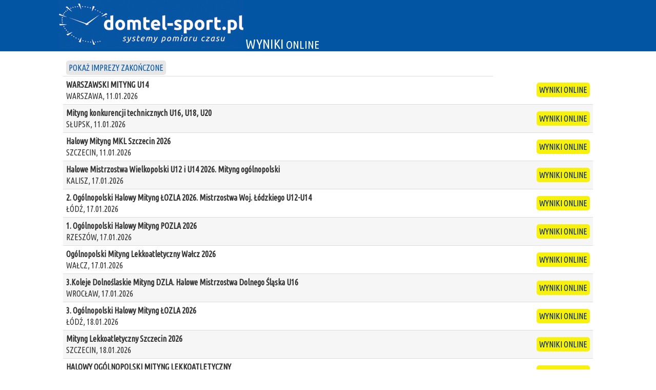

--- FILE ---
content_type: text/html; charset=UTF-8
request_url: https://online.domtel-sport.pl/?seria=0&runda=3&konkurencja=Mdyskm&dzien=2023-05-27&impreza=4c41
body_size: 1855
content:
<!DOCTYPE html PUBLIC "-//W3C//DTD XHTML 1.0 Transitional//EN" "http://www.w3.org/TR/xhtml1/DTD/xhtml1-transitional.dtd">
<html xmlns="http://www.w3.org/1999/xhtml">
<head>
<meta http-equiv="Content-Type" content="text/html; charset=utf-8" />
<meta name="viewport" content="width=device-width, initial-scale=1">
<META http-equiv="refresh" content="600" >
<title>Wyniki ONLINE | Domtel-Sport</title>
<link rel="stylesheet" href="css/style.css">
<script src="Jq/jquery-3.6.0.min.js"></script>

</head>

<body>
<header>
<div class="container">
 <div class="span4">
 <img src="pliki/logo.jpg" />
 <big>WYNIKI</big> ONLINE
 </div>
</div>
</header>
<div class="container" align="center">

<!-- main -->

<section id="main">
<div class='rg-container'>
<table class='rg-table zebra' summary='Hed'>
 <tr>
  <td>
<a href="?ad=1" class="roundbutton2x bluebut">POKAŻ IMPREZY ZAKOŃCZONE</a>
  
  
  </td>
 </tr>
 

<tbody>

 <tr>
  <td align="left">
  <span class="nazwa">WARSZAWSKI MITYNG U14</span>
  <br />
  WARSZAWA, 11.01.2026  </td>
  <td align="right" title="2026-01-11 13:00:00 - 2026-01-11 15:35:00|11.01.2026 18:41:20 ">
    <a href="index2.php?impreza=dgsu" target="_blank" class="roundbutton2x yellowbut">WYNIKI ONLINE</a>
  </td>
 </tr>

 <tr>
  <td align="left">
  <span class="nazwa">Mityng konkurencji technicznych U16, U18, U20</span>
  <br />
  SŁUPSK, 11.01.2026  </td>
  <td align="right" title="2026-01-11 11:00:00 - 2026-01-11 16:00:00|11.01.2026 18:41:20 ">
    <a href="index2.php?impreza=2l26" target="_blank" class="roundbutton2x yellowbut">WYNIKI ONLINE</a>
  </td>
 </tr>

 <tr>
  <td align="left">
  <span class="nazwa">Halowy Mityng MKL Szczecin 2026</span>
  <br />
  SZCZECIN, 11.01.2026  </td>
  <td align="right" title="2026-01-11 12:00:00 - 2026-01-11 17:50:00|11.01.2026 18:41:20 ">
    <a href="index2.php?impreza=gam3" target="_blank" class="roundbutton2x yellowbut">WYNIKI ONLINE</a>
  </td>
 </tr>

 <tr>
  <td align="left">
  <span class="nazwa">Halowe Mistrzostwa Wielkopolski U12 i U14 2026. Mityng ogólnopolski</span>
  <br />
  KALISZ, 17.01.2026  </td>
  <td align="right" title="  -  |11.01.2026 18:41:20 ">
    <a href="index2.php?impreza=s24n" target="_blank" class="roundbutton2x yellowbut">WYNIKI ONLINE</a>
  </td>
 </tr>

 <tr>
  <td align="left">
  <span class="nazwa">2. Ogólnopolski Halowy Mityng ŁOZLA 2026. Mistrzostwa Woj. Łódzkiego U12-U14</span>
  <br />
  ŁÓDŹ, 17.01.2026  </td>
  <td align="right" title="  -  |11.01.2026 18:41:20 ">
    <a href="index2.php?impreza=687j" target="_blank" class="roundbutton2x yellowbut">WYNIKI ONLINE</a>
  </td>
 </tr>

 <tr>
  <td align="left">
  <span class="nazwa">1. Ogólnopolski Halowy Mityng POZLA 2026</span>
  <br />
  RZESZÓW, 17.01.2026  </td>
  <td align="right" title="  -  |11.01.2026 18:41:20 ">
    <a href="index2.php?impreza=vi80" target="_blank" class="roundbutton2x yellowbut">WYNIKI ONLINE</a>
  </td>
 </tr>

 <tr>
  <td align="left">
  <span class="nazwa">Ogólnopolski Mityng Lekkoatletyczny Wałcz 2026 </span>
  <br />
  WAŁCZ, 17.01.2026  </td>
  <td align="right" title="  -  |11.01.2026 18:41:20 ">
    <a href="index2.php?impreza=nr82" target="_blank" class="roundbutton2x yellowbut">WYNIKI ONLINE</a>
  </td>
 </tr>

 <tr>
  <td align="left">
  <span class="nazwa">3.Koleje Dolnoślaskie Mityng DZLA. Halowe Mistrzostwa Dolnego Śląska U16</span>
  <br />
  WROCŁAW, 17.01.2026  </td>
  <td align="right" title="  -  |11.01.2026 18:41:20 ">
    <a href="index2.php?impreza=r339" target="_blank" class="roundbutton2x yellowbut">WYNIKI ONLINE</a>
  </td>
 </tr>

 <tr>
  <td align="left">
  <span class="nazwa">3. Ogólnopolski Halowy Mityng ŁOZLA 2026</span>
  <br />
  ŁÓDŹ, 18.01.2026  </td>
  <td align="right" title="  -  |11.01.2026 18:41:20 ">
    <a href="index2.php?impreza=5ci4" target="_blank" class="roundbutton2x yellowbut">WYNIKI ONLINE</a>
  </td>
 </tr>

 <tr>
  <td align="left">
  <span class="nazwa">Mityng Lekkoatletyczny Szczecin 2026</span>
  <br />
  SZCZECIN, 18.01.2026  </td>
  <td align="right" title="  -  |11.01.2026 18:41:20 ">
    <a href="index2.php?impreza=411n" target="_blank" class="roundbutton2x yellowbut">WYNIKI ONLINE</a>
  </td>
 </tr>

 <tr>
  <td align="left">
  <span class="nazwa">HALOWY OGÓLNOPOLSKI MITYNG LEKKOATLETYCZNY</span>
  <br />
  Grudziądz  </td>
  <td align="right" title="  -  |11.01.2026 18:41:20 ">
    <a href="index2.php?impreza=uj77" target="_blank" class="roundbutton2x yellowbut">WYNIKI ONLINE</a>
  </td>
 </tr>

 <tr>
  <td align="left">
  <span class="nazwa">2. Ogólnopolski Halowy Mityng POZLA 2026. Mistrzostwa Woj. Podkarpackiego U18</span>
  <br />
  RZESZÓW, 24.01.2026  </td>
  <td align="right" title="  -  |11.01.2026 18:41:20 ">
    <a href="index2.php?impreza=y6v9" target="_blank" class="roundbutton2x yellowbut">WYNIKI ONLINE</a>
  </td>
 </tr>

 <tr>
  <td align="left">
  <span class="nazwa">4. Ogólnopolski Halowy Mityng ŁOZLA 2026</span>
  <br />
  SPAŁA, 24.01.2026  </td>
  <td align="right" title="  -  |11.01.2026 18:41:20 ">
    <a href="index2.php?impreza=1k0z" target="_blank" class="roundbutton2x yellowbut">WYNIKI ONLINE</a>
  </td>
 </tr>

 <tr>
  <td align="left">
  <span class="nazwa"> Halowe Mistrzostwa Woj. Zachodniopomorskiego U16, U18, U20, S 2026 (Wałcz)</span>
  <br />
  WAŁCZ, 24.01.2026  </td>
  <td align="right" title="  -  |11.01.2026 18:41:20 ">
    <a href="index2.php?impreza=7t2t" target="_blank" class="roundbutton2x yellowbut">WYNIKI ONLINE</a>
  </td>
 </tr>

 <tr>
  <td align="left">
  <span class="nazwa">3. Ogólnopolski Halowy Mityng POZLA 2026. Mistrzostwa Woj. Podkarpackiego U20</span>
  <br />
  RZESZÓW, 31.01.2026  </td>
  <td align="right" title="  -  |11.01.2026 18:41:20 ">
    <a href="index2.php?impreza=sijv" target="_blank" class="roundbutton2x yellowbut">WYNIKI ONLINE</a>
  </td>
 </tr>
</tbody>
</table>
</div>
</section>

<!-- footer -->

<footer>
<p>Pomoc techniczna: <a href="mailto:pilar@domtel-sport.pl?subject=Wyniki ONLINE">pilar@domtel-sport.pl</a></p>
<p><a href="https://domtel-sport.pl/" target="_blank"><img style="vertical-align:middle" src="pliki/logo_DomTel.jpg" border="0" /></a> <font size="1">&copy;&nbsp;by&nbsp;Pilar&nbsp;2021-2025&nbsp;&nbsp;</font></p>
</footer>


 
</div>

<script>
  (function(i,s,o,g,r,a,m){i['GoogleAnalyticsObject']=r;i[r]=i[r]||function(){
  (i[r].q=i[r].q||[]).push(arguments)},i[r].l=1*new Date();a=s.createElement(o),
  m=s.getElementsByTagName(o)[0];a.async=1;a.src=g;m.parentNode.insertBefore(a,m)
  })(window,document,'script','https://www.google-analytics.com/analytics.js','ga');

  ga('create', 'UA-86429337-4', 'auto');
  ga('send', 'pageview');

</script>

</body>
</html>


--- FILE ---
content_type: text/css
request_url: https://online.domtel-sport.pl/css/style.css
body_size: 3167
content:
@import url('https://fonts.googleapis.com/css2?family=Ubuntu+Condensed&display=swap&subset=latin,latin-ext');
* {padding:0;margin:0;}
html {width:100%;height:100%;}
body {
  font-family: 'Ubuntu Condensed', sans-serif;
  font-size:14px;
  line-height:1.5;
  font-weight:400;
  color:#434343;
  background:#FFF;
  min-height:100%;
  position:relative;
}
.container {
 width:90%;
 max-width:1050px;
 margin:0 auto;
 }

header {
 position:fixed;
 top: 0;
 right:0;
 left:0;
 margin: 0px auto;
 width:100%;
 background-color:#0255a3;
 height:100px;
 color:#FFFFFF;
 }

div.width1050{
 margin: 0 auto;
 max-width: 1050px;
 width: 90%;
}

.menu-trigger {
 color:#FFF;
 background:#e40613;
 font-weight:bold;
 text-transform:uppercase;
 font-style:italic;
 padding:15px;
 margin:0 0 5px;
 cursor:pointer;
}

.klub {
 margin:0 0 5px;
 cursor:pointer;
}
.klub:after {
  content: "\25BC";
  font-style:normal;
  color: #000;
  text-align: center;
 }

.belka{
 background:#666666;
 color:#FFFFFF;
 font-weight:bold;
 padding:3px;
} 

.zgody{
 border: medium solid red; 
 max-width:1200px; 
 font-stretch:condensed; 
 padding:5px;
}
.zgody input[type=checkbox]
{
  /* Double-sized Checkboxes */
  -ms-transform: scale(2); /* IE */
  -moz-transform: scale(2); /* FF */
  -webkit-transform: scale(2); /* Safari and Chrome */
  -o-transform: scale(2); /* Opera */
  transform: scale(2);
  padding: 10px;
}

.rozwin{
 margin:0 0 5px;
 cursor:pointer;
} 
.rozwin:after{
  content: "\25BC";
  font-style:normal;
  color: #ffffff;
  text-align: center;
} 

aside {
 position:fixed;
 top:38px;
 right:0;
 left:0; 
 float:left;
 background-color: #e40613;
 margin: 0px auto;
 width:100%;
 height:38px; 
 }
aside nav ul {list-style:none;}
aside nav ul li {float:left;margin-bottom:1px; text-transform:uppercase; font-weight:bold; font-style:italic; max-width:160px; min-width:160px;}
aside nav ul li a { display:block;text-decoration:none;color:#FFF;background:#e40613;padding:8px 20px;}
aside nav ul li a:hover{background:#212121;color:#FFF;}

aside nav ul li ul {display:none;}
aside nav ul li:hover ul {display:flex;flex-direction:column;}
aside nav ul li ul li {float:left;margin-bottom:0px; text-transform:uppercase; font-weight:bold; font-style:italic; max-width:160px; min-width:160px; line-height:1;}
aside nav ul li ul li a { display:block;text-decoration:none;color:#FFF;background:#e40613;padding:8px 20px;}
aside nav ul li ul li a:hover{background:#212121;color:#FFF;}

#info1{
 display:none;
}

#main {
  margin:0 0 25px;
  padding-top: 100px;
  padding-bottom: 70px;
  font-size:16px;
  }

footer {
 border-top: 1px solid #CCCCCC; 
 text-align:right;
 bottom: 0;
 position:absolute;
 width: 90%;
 max-width: 1050px;
 height: 50px;
 font-size:12px;
}

.button3 {
 color:#FFF;
 background:#e40613;
 font-weight:600;
 text-transform:uppercase;
 padding: 5px 10px 5px;
 margin:0 0 5px;
 cursor:pointer;
 height: 30px;
 border:none;	
}
a {
 text-decoration:none; 
 transition:0.5s;
 }
a:hover{text-decoration:none; color:#989898;transition:0.5s;}

a.roundbutton2x{border:none;border-radius:5px; background:#fff70a; padding:5px; color: #002450;}
a.roundbutton2x:hover{border:none;border-radius:5px; background:#002450; padding:5px; color: #fff70a;}


.yellowbut{background: #F7F10C !important; color:#002450 !important;}
.yellowbut:hover{background: #002450 !important; color: #F7F10C!important;}

.graybut:hover{background: #555555 !important; color:#e7e7e7 !important;}
.graybut{background: #e7e7e7 !important; color: #555555!important;}

.bluebut:hover{background: #0255a3 !important; color:#e7e7e7 !important;}
.bluebut{background: #e7e7e7 !important; color: #0255a3!important;}

#efekt {
	animation: blink 2s steps(20) infinite;
    -webkit-animation: blink 1s steps(10) infinite;
    color:red;
}
@keyframes blink { 50% { 
	color: transparent; 
	text-shadow: none;
} }

@-webkit-keyframes blink { 50% {
	color: transparent; 
	text-shadow: none;
} }

/* Chat containers */
.box {
  border: 2px solid #dedede;
  background-color: #f1f1f1;
  border-radius: 5px;
  padding: 10px;
  margin-top:10px;
  margin-bottom:10px;
  margin-right:10px;
  margin-left:0px;
  text-align:left;
}
.box form{
 text-align:right;
}

.box form textarea{
 max-width:600px;
 min-width:80%;
 height: 70px;
 border: 2px solid #dedede;
 border-radius: 5px;
 padding: 5px;
}
input, textarea, select {
    font-family: 'Ubuntu Condensed', sans-serif;
}
option {
 font-family: 'Ubuntu Condensed', sans-serif;
}
.odp {
  border-color: #ccc;
  background-color: #ddd;
  text-align:right;
  margin-left:10px;
  margin-right:0px;
}
.nowy {
  border-color: #CC6600;
  background-color: #CCCCCC;
}


/* Style info text */
.info-right {
  display:block;
  text-align:right;
  color: #aaa;
  font-style:italic;
}

/* Style info text */
.info-left {
  display:block;
  text-align:left;
  color: #999;
  font-style:italic;
}

/* Style dla tabeli */
.rg-container {
  font-size: 16px;
  line-height: 1.4;
  margin: 0;
  padding: 1em 0.5em;
  color: #222;
}
.rg-header {
  margin-bottom: 1em;
  text-align: left;
}

.rg-header > * {
  display: block;
}
.rg-hed {
  font-weight: bold;
  font-size: 1.4em;
}
.rg-dek {
  font-size: 1em;
}

.rg-source {
  margin: 0;
  font-size: 0.75em;
  text-align: right;
}
.rg-source .pre-colon {
  text-transform: uppercase;
}

.rg-source .post-colon {
  font-weight: bold;
}

.table_nowy{
  font-size: 18px;
  border-spacing: 10px;
  margin-top:10px;
  margin-bottom:10px;
}
.table_nowy input,option, select{
 font-size:18px;
}
.table_nowy2{
  font-size: 18px;
  border-spacing: 10px;
  margin-top:10px;
  margin-bottom:10px;
}
.table_nowy2 input{
 font-size:18px;
}

/* table */
.rg-table tr {

}

table.rg-table {
  width: 100%;
  margin-bottom: 0.5em;
  font-size: 1em;
  border-collapse: collapse;
  border-spacing: 0;
}

table.rg-table tr {
  -moz-box-sizing: border-box;
  box-sizing: border-box;
  margin: 0;
  padding: 0;
  border: 0;
  font-size: 100%;
  font: inherit;
  text-align: left;
  border-bottom: 1px solid #ddd;
  color: #333;
}
table.rg-table thead {
  border-bottom: 3px solid #ddd;
}
table.rg-table tr.highlight {
  background-color: #dcf1f0 !important;
}
table.rg-table.zebra tr:nth-child(even) {
  background-color: #f6f6f6;
}
table.rg-table th {
  font-weight: bold;
  padding: 0.35em;
  font-size: 0.9em;
}
table.rg-table td {
  padding: 0.35em;
  font-size: 1.0em;
}
table.rg-table .highlight td {

}
table.rg-table .nazwa {
 font-weight:600;
}
table.rg-table th.number,
td.number {
  text-align: right;
}
/* tabela do wieloboi  */
.wielU_tab {
  width: 98%;
  margin-bottom: 0.5em;
  border-collapse: collapse;
  border-spacing: 0;
}
.wielU_tab thead th {
  background-color:#ffdb00;
  height:50px;
  text-transform:uppercase;
}
.wielU_tab tbody tr {
  color: #333;
  text-align:center;
}
.wielU_tab tbody tr:nth-child(odd) {
  transition: background-color .25s ease;
  border-bottom:none;
  height:50px;
}
.wielU_tab tbody tr:nth-child(odd):hover {
  background-color: #f2f2f2;
}
.wielU_tab tbody tr:nth-child(even) {
  border-bottom: #edebd5 solid 1px;
  height:0px;
}
.wielU_tab td a {  height:50px;
  color: #2d2d2d;
  -webkit-transition: all 0.3s ease;
  -moz-transition: all 0.3s ease;
  -o-transition: all 0.3s ease;
  -ms-transition: all 0.3s ease;
  transition: all 0.3s ease;
  text-decoration:none;
}
.wielU_tab td a:hover {
  color: #878ea5; 
}
/* tabela do wieloboi szczegoly  */
.wyniki_tab {
  width: 98%;
  margin-bottom: 0.5em;
  border-collapse: collapse;
  border-spacing: 0;
}
.wyniki_tab thead td {
  background-color:#ffdb00;
  text-transform:uppercase;
}
.wyniki_tab thead tr {
  height:30px;
}

.wyniki_tab tbody tr:nth-child(odd) {
  color: #333;
  text-align:center;
  transition: background-color .25s ease;
  border-bottom: #edebd5 solid 1px;
  height:30px;
}
.wyniki_tab tbody tr:nth-child(odd):hover {
  background-color: #f2f2f2;
}
.wyniki_tab tbody tr:nth-child(even) {
  color: #333;
  text-align:center;
  transition: background-color .25s ease;
  border-bottom: #edebd5 solid 1px;
  height:30px;
}
.wyniki_tab tbody tr:nth-child(even):hover {
  background-color: #f2f2f2;
}

#NrTrenera_suggest {
 width:200px;
 position: absolute;
 background-color: #FFFFFF;
 text-align: left;
 border: #edebd5 solid 1px;
 visibility:hidden;
 font-size:11px;
                               
}
.suggest_link {
 background-color: #f9f8f0;
 padding: 2px 6px 2px 6px;
 font-size:11px;
}
.suggest_link_over {
 background-color: #ffffff;
 padding: 2px 6px 2px 6px;
 cursor:pointer;
 font-size:11px;
}

.menu_select{
   overflow: hidden;
   background-color:#000000;
}
.menu_select select {
   color:#FFFFFF;
   background-image:url(white-arrow-down2.png) ;
   background-color:#31384c;
   background-position: 230px 15px;
   background-repeat:no-repeat;
   background-size: 15px;
   width: 250px;
   padding: 3px;
   font-style:italic;
   border: 0;
   height: 45px;
   cursor:pointer;
   -webkit-appearance: none;
   -moz-appearance: none;
   appearance: none;       /* Remove default arrow */
   }
.menu_select option {
 font-style:normal;
 height:45px;
 background-color:#fff;
 color:#000;
}

@media (min-width: 800px) {
aside, 
#main {}
header { 
 font-size:22px;
}
.menu-trigger {display:none;}
aside nav {display:inline !important;}
}

@media (max-width: 800px) {
.wielU_tab tbody tr:nth-child(odd) {
  height:30px;
}
.wielU_tab thead th {
  height:30px;
}


.menu_select select {
   background-position: 95% 15px;
   background-size: 13px;
   width: 99%;
}

  .rg-container {
    max-width: 600px;
    margin: 0 auto;
  }
.table_nowy{
  font-size: 12px;
  border-spacing: 4px;
}
.table_nowy input,option, select{
 font-size:12px;
}  
.table_nowy2{
  font-size: 16px;
  border-spacing: 8px;
}
.table_nowy2 input{
 font-size:16px;
}
 
  table.rg-table {
    width: 100%;
  }
  table.rg-table tr.hide-mobile,
  table.rg-table th.hide-mobile,
  table.rg-table td.hide-mobile {
    display: none;
  }
  table.rg-table thead {
    display: none;
  }
  table.rg-table tbody {
    width: 100%;
  }
  table.rg-table tr,
  table.rg-table th,
  table.rg-table td {
    display: block;
    padding: 0;
  }
  table.rg-table tr {
    border-bottom: none;
    margin: 0 0 1em 0;
    padding: 0.5em;
  }
  table.rg-table tr.highlight {
    background-color: inherit !important;
  }
  table.rg-table.zebra tr:nth-child(even) {
    background-color: transparent;
  }
  table.rg-table.zebra td:nth-child(even) {
    background-color: #f6f6f6;
  }
  table.rg-table tr:nth-child(even) {
    background-color: transparent;
  }
  table.rg-table td {
    padding: 0.5em 0 0.25em 0;
    border-bottom: 1px dotted #ccc;
    text-align: right;
  }
  table.rg-table td[data-title]:before {
    content: attr(data-title);
    font-weight: bold;
    display: inline-block;
    content: attr(data-title);
    float: left;
    margin-right: 0.5em;
    font-size: 0.95em;
  }
  table.rg-table td:last-child {
    padding-right: 0;
    border-bottom: 2px solid #ccc;
  }
  table.rg-table td:empty {
    display: none;
  }
  table.rg-table .highlight td {
    background-color: inherit;
    font-weight: normal;
  }
  table.rg-table caption {
    font-size: 0.95em;
  }

aside { top:0px; }
#main { 
 padding-top: 50px;
 font-size:12px;
  }
#info1{
 display:inline;
 font-size:10px;
}
footer { font-size:10px; width:90%;}
header { font-size:12px; height:60px;}
header img {
 height:55px;
}
.menu-trigger {display:block;}
.menu-trigger:after {
  content: "\25BC";
  font-style:normal;
  float: right;
  color: #fff;
  text-align: center;
 }
aside nav {display:none;}
aside nav ul li {float:none; max-width:none;}
aside nav ul li ul {display:block;}
aside nav ul li ul li {float:none; max-width:none;}
aside nav ul li ul li a { padding-left:30px;}
}

--- FILE ---
content_type: text/plain
request_url: https://www.google-analytics.com/j/collect?v=1&_v=j102&a=1986324652&t=pageview&_s=1&dl=https%3A%2F%2Fonline.domtel-sport.pl%2F%3Fseria%3D0%26runda%3D3%26konkurencja%3DMdyskm%26dzien%3D2023-05-27%26impreza%3D4c41&ul=en-us%40posix&dt=Wyniki%20ONLINE%20%7C%20Domtel-Sport&sr=1280x720&vp=1280x720&_u=IEBAAEABAAAAACAAI~&jid=1539728122&gjid=1172980944&cid=2029380380.1768153281&tid=UA-86429337-4&_gid=1479820575.1768153281&_r=1&_slc=1&z=139567321
body_size: -452
content:
2,cG-E8TTCFQFHH